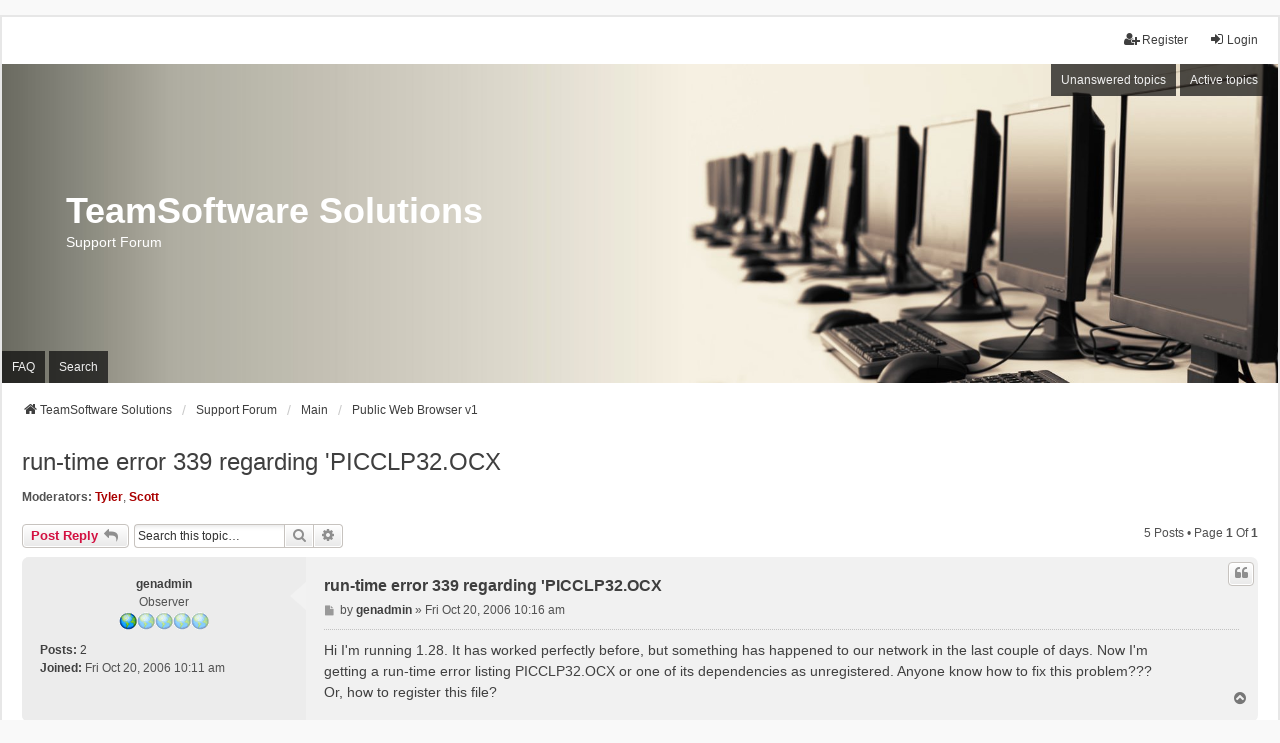

--- FILE ---
content_type: text/html; charset=UTF-8
request_url: https://teamsoftwaresolutions.com/forum/viewtopic.php?p=8129&sid=0c73d1466dd3647e85d9eb9ac14b5ac8
body_size: 5742
content:
<!DOCTYPE html>
<html dir="ltr" lang="en-gb">
<head>
<meta charset="utf-8" />
<meta http-equiv="X-UA-Compatible" content="IE=edge">
<meta name="viewport" content="width=device-width, initial-scale=1" />

<title>run-time error 339 regarding 'PICCLP32.OCX - TeamSoftware Solutions</title>

	<link rel="alternate" type="application/atom+xml" title="Feed - TeamSoftware Solutions" href="/forum/app.php/feed?sid=a238388b5057154fce3e74c3cc7e1c6d">			<link rel="alternate" type="application/atom+xml" title="Feed - New Topics" href="/forum/app.php/feed/topics?sid=a238388b5057154fce3e74c3cc7e1c6d">		<link rel="alternate" type="application/atom+xml" title="Feed - Forum - Public Web Browser v1" href="/forum/app.php/feed/forum/2?sid=a238388b5057154fce3e74c3cc7e1c6d">	<link rel="alternate" type="application/atom+xml" title="Feed - Topic - run-time error 339 regarding 'PICCLP32.OCX" href="/forum/app.php/feed/topic/729?sid=a238388b5057154fce3e74c3cc7e1c6d">	
	<link rel="canonical" href="https://teamsoftwaresolutions.com/forum/viewtopic.php?t=729">

<!--
	phpBB style name: we_universal
	Based on style:   prosilver (this is the default phpBB3 style)
	Original author:  Tom Beddard ( http://www.subBlue.com/ )
	Modified by:      nextgen ( http://xeronix.org/ )
	Modified by:      v12mike ( v12mike@ingenious.co.nz )
-->


<link href="./styles/prosilver/theme/stylesheet.css?assets_version=22" rel="stylesheet">
<link href="./assets/css/font-awesome.min.css?assets_version=22" rel="stylesheet">
<link href="./styles/we_universal/theme/common.css?assets_version=22" rel="stylesheet">
<link href="./styles/we_universal/theme/content.css?assets_version=22" rel="stylesheet">
<link href="./styles/we_universal/theme/cp.css?assets_version=22" rel="stylesheet">
<link href="./styles/we_universal/theme/forms.css?assets_version=22" rel="stylesheet">
<link href="./styles/we_universal/theme/colours.css?assets_version=22" rel="stylesheet">
<link href="./styles/we_universal/theme/responsive.css?assets_version=22" rel="stylesheet">
<link href="./styles/we_universal/theme/custom.css?assets_version=22" rel="stylesheet">




<!--[if lte IE 9]>
	<link href="./styles/prosilver/theme/tweaks.css?assets_version=22" rel="stylesheet">
<![endif]-->





<!--[if lt IE 9]>
	<script src="./styles/we_universal/template/html5shiv.min.js"></script>
<![endif]-->

</head>
<body id="phpbb" class="nojs notouch section-viewtopic ltr  logged-out">


<div id="wrap" class="wrap">
	<a id="top" class="top-anchor" accesskey="t"></a>

	<div class="inventea-headerbar">
		<nav class="inventea-wrapper inventea-userbar">
			<div class="dropdown-container hidden inventea-mobile-dropdown-menu">
	<a href="#" class="dropdown-trigger inventea-toggle"><i class="icon fa fa-bars"></i></a>
	<div class="dropdown hidden">
	<div class="pointer"><div class="pointer-inner"></div></div>
	<ul class="dropdown-contents" role="menubar">

					<li>
				<a href="https://www.teamsoftwaresolutions.com" role="menuitem">
					<i class="icon fa fa-fw fa-home" aria-hidden="true"></i>
					<span>TeamSoftware Solutions</span>
				</a>
			</li>
		
		<li>
			<a href="./index.php?sid=a238388b5057154fce3e74c3cc7e1c6d" role="menuitem">
				<i class="icon fa fa-fw fa-globe" aria-hidden="true"></i>
				<span>Support Forum</span>
			</a>
		</li>		
		
		<li data-skip-responsive="true">
			<a id="menu_faq" href="/forum/app.php/help/faq?sid=a238388b5057154fce3e74c3cc7e1c6d" rel="help" title="Frequently Asked Questions" role="menuitem">
				<i class="icon fa-question-circle fa-fw" aria-hidden="true"></i><span>FAQ</span>
			</a>
		</li>
		
					<li>
				<a href="./search.php?sid=a238388b5057154fce3e74c3cc7e1c6d" role="menuitem">
					<i class="icon fa-search fa-fw" aria-hidden="true"></i><span>Search</span>
				</a>
			</li>

			
			
				

			<li>
				<a href="./search.php?search_id=unanswered&amp;sid=a238388b5057154fce3e74c3cc7e1c6d" role="menuitem">
					<i class="icon fa-file-o fa-fw icon-gray" aria-hidden="true"></i><span>Unanswered topics</span>
				</a>
			</li>
			<li>
				<a href="./search.php?search_id=active_topics&amp;sid=a238388b5057154fce3e74c3cc7e1c6d" role="menuitem">
					<i class="icon fa-file-o fa-fw icon-blue" aria-hidden="true"></i><span>Active topics</span>
				</a>
			</li>
			<li class="separator"></li>
		
		
										
				                    </ul>
    </div>
</div>


			<ul class="linklist bulletin inventea-user-menu" role="menubar">
																		<li class="small-icon rightside" data-skip-responsive="true"><a href="./ucp.php?mode=login&amp;redirect=viewtopic.php%3Fp%3D8129&amp;sid=a238388b5057154fce3e74c3cc7e1c6d" title="Login" accesskey="x" role="menuitem"><i class="icon fa-fw fa-sign-in" aria-hidden="true"></i>Login</a></li>
											<li class="small-icon rightside" data-skip-responsive="true"><a href="./ucp.php?mode=register&amp;sid=a238388b5057154fce3e74c3cc7e1c6d" role="menuitem"><i class="icon fa-fw fa-user-plus" aria-hidden="true"></i>Register</a></li>
										
										
							</ul>
		</nav>
	</div>

		<div class="inventea-header inventea-wrapper">
			<header>
			
						<nav>
			<div class="inventea-posts-menu">
				<ul class="inventea-menu" role="menubar">
																														<li>
						<a href="./search.php?search_id=unanswered&amp;sid=a238388b5057154fce3e74c3cc7e1c6d" role="menuitem">Unanswered topics</a>
					</li>
					<li>
						<a href="./search.php?search_id=active_topics&amp;sid=a238388b5057154fce3e74c3cc7e1c6d" role="menuitem">Active topics</a>
					</li>
														</ul>
			</div>
			</nav>
			<div class="inventea-dashboard" role="banner">
				<a href="https://www.teamsoftwaresolutions.com" title="TeamSoftware Solutions">
					<div class="inventea-sitename">
						<h1>TeamSoftware Solutions</h1>
						<span>Support Forum</span>
					</div>
				</a>
				<img class="inventea-dashboard-image" src="./styles/we_universal/theme/images/dashboard.jpg?assets_version=22" alt="forum header image">
			</div>

			<nav>
				<div class="inventea-forum-menu">
					<ul class="inventea-menu" role="menubar">
												<li id="button_faq">
							<a href="/forum/app.php/help/faq?sid=a238388b5057154fce3e74c3cc7e1c6d" rel="help" title="Frequently Asked Questions" role="menuitem">FAQ</a>
						</li>
												<li>
							<a href="./search.php?sid=a238388b5057154fce3e74c3cc7e1c6d" role="menuitem">Search</a>
						</li>
																																			</ul>
				</div>
			</nav>
				</header>
	</div>

	<div class="inventea-wrapper inventea-content" role="main">
		
		<ul id="nav-breadcrumbs" class="linklist navlinks" role="menubar">
			
									
						<li class="breadcrumbs" itemscope itemtype="http://schema.org/BreadcrumbList">
									<span class="crumb"  itemtype="http://schema.org/ListItem" itemprop="itemListElement" itemscope><a href="https://www.teamsoftwaresolutions.com" itemtype="https://schema.org/Thing" itemprop="item" data-navbar-reference="home"><i class="icon fa-home fa-fw" aria-hidden="true"></i><span itemprop="name">TeamSoftware Solutions</span></a><meta itemprop="position" content="1" /></span>
												<span class="crumb"  itemtype="http://schema.org/ListItem" itemprop="itemListElement" itemscope><a href="./index.php?sid=a238388b5057154fce3e74c3cc7e1c6d" itemtype="https://schema.org/Thing" itemprop="item" accesskey="h" data-navbar-reference="index"><span itemprop="name">Support Forum</span></a><meta itemprop="position" content="2" /></span>					
																								<span class="crumb"  itemtype="http://schema.org/ListItem" itemprop="itemListElement" itemscope data-forum-id="11"><a href="./viewforum.php?f=11&amp;sid=a238388b5057154fce3e74c3cc7e1c6d" itemtype="https://schema.org/Thing" itemprop="item"><span itemprop="name">Main</span></a><meta itemprop="position" content="3" /></span>
																													<span class="crumb"  itemtype="http://schema.org/ListItem" itemprop="itemListElement" itemscope data-forum-id="2"><a href="./viewforum.php?f=2&amp;sid=a238388b5057154fce3e74c3cc7e1c6d" itemtype="https://schema.org/Thing" itemprop="item"><span itemprop="name">Public Web Browser v1</span></a><meta itemprop="position" content="4" /></span>
																</li>
					</ul>

		
		
<h2 class="topic-title"><a href="./viewtopic.php?t=729&amp;sid=a238388b5057154fce3e74c3cc7e1c6d">run-time error 339 regarding 'PICCLP32.OCX</a></h2>
<!-- NOTE: remove the style="display: none" when you want to have the forum description on the topic body -->
<div style="display: none !important;">For general issues related to PWB v1.<br /></div>
<p>
	<strong>Moderators:</strong> <a href="./memberlist.php?mode=viewprofile&amp;u=515&amp;sid=a238388b5057154fce3e74c3cc7e1c6d" style="color: #AA0000;" class="username-coloured">Tyler</a>, <a href="./memberlist.php?mode=viewprofile&amp;u=2&amp;sid=a238388b5057154fce3e74c3cc7e1c6d" style="color: #AA0000;" class="username-coloured">Scott</a>
</p>


<div class="action-bar bar-top">
	
			<a href="./posting.php?mode=reply&amp;t=729&amp;sid=a238388b5057154fce3e74c3cc7e1c6d" class="button" title="Post a reply">
							<span>Post Reply</span> <i class="icon fa-reply fa-fw" aria-hidden="true"></i>
					</a>
	
					<span class="responsive-hide">
					</span>
		
			<div class="search-box" role="search">
			<form method="get" id="topic-search" action="./search.php?sid=a238388b5057154fce3e74c3cc7e1c6d">
			<fieldset>
				<input class="inputbox search tiny"  type="search" name="keywords" id="search_keywords" size="20" placeholder="Search this topic…" />
				<button class="button button-search" type="submit" title="Search">
					<i class="icon fa-search fa-fw" aria-hidden="true"></i><span class="sr-only">Search</span>
				</button>
				<a href="./search.php?sid=a238388b5057154fce3e74c3cc7e1c6d" class="button button-search-end" title="Advanced search">
					<i class="icon fa-cog fa-fw" aria-hidden="true"></i><span class="sr-only">Advanced search</span>
				</a>
				<input type="hidden" name="t" value="729" />
<input type="hidden" name="sf" value="msgonly" />
<input type="hidden" name="sid" value="a238388b5057154fce3e74c3cc7e1c6d" />

			</fieldset>
			</form>
		</div>
	
			<div class="pagination">
			5 posts
							&bull; Page <strong>1</strong> of <strong>1</strong>
					</div>
		</div>




			<div id="p2590" class="post has-profile bg2">
		<div class="inner">

		<dl class="postprofile" id="profile2590">
			<dt class="has-profile-rank no-avatar">
				
				<div class="avatar-container">
																			</div>
								<a href="./memberlist.php?mode=viewprofile&amp;u=436&amp;sid=a238388b5057154fce3e74c3cc7e1c6d" class="username">genadmin</a>							</dt>

						<dd class="profile-rank">Observer<br /><img src="./images/ranks/world1.gif" alt="Observer" title="Observer" /></dd>			
		<dd class="profile-posts"><strong>Posts:</strong> <a href="./search.php?author_id=436&amp;sr=posts&amp;sid=a238388b5057154fce3e74c3cc7e1c6d">2</a></dd>		<dd class="profile-joined"><strong>Joined:</strong> Fri Oct 20, 2006 10:11 am</dd>		
		
						
						
		</dl>

		<div class="postbody">
						<div id="post_content2590">

						<h3 class="first"><a href="./viewtopic.php?p=2590&amp;sid=a238388b5057154fce3e74c3cc7e1c6d#p2590">run-time error 339 regarding 'PICCLP32.OCX</a></h3>
													<ul class="post-buttons">
																																									<li>
							<a href="./posting.php?mode=quote&amp;p=2590&amp;sid=a238388b5057154fce3e74c3cc7e1c6d" title="Reply with quote" class="button button-icon-only">
								<i class="icon fa-quote-left fa-fw" aria-hidden="true"></i><span class="sr-only">Quote</span>
							</a>
						</li>
														</ul>
							
						<p class="author">
									<a class="unread" href="./viewtopic.php?p=2590&amp;sid=a238388b5057154fce3e74c3cc7e1c6d#p2590" title="Post">
						<i class="icon fa-file fa-fw icon-lightgray icon-md" aria-hidden="true"></i><span class="sr-only">Post</span>
					</a>
								<span class="responsive-hide">by <strong><a href="./memberlist.php?mode=viewprofile&amp;u=436&amp;sid=a238388b5057154fce3e74c3cc7e1c6d" class="username">genadmin</a></strong> &raquo; </span><time datetime="2006-10-20T16:16:37+00:00">Fri Oct 20, 2006 10:16 am</time>
			</p>
			
			
			
			<div class="content">Hi I'm running 1.28.  It has worked perfectly before, but something has happened to our network in the last couple of days.  Now I'm getting a run-time error listing PICCLP32.OCX or one of its dependencies as unregistered.  Anyone know how to fix this problem???  Or, how to register this file?</div>

			
			
									
									
						</div>

		</div>

				<div class="back2top">
						<a href="#top" class="top" title="Top">
				<i class="icon fa-chevron-circle-up fa-fw icon-gray" aria-hidden="true"></i>
				<span class="sr-only">Top</span>
			</a>
					</div>
		
		</div>
	</div>

	<hr class="divider" />
				<div id="p2591" class="post has-profile bg1">
		<div class="inner">

		<dl class="postprofile" id="profile2591">
			<dt class="has-profile-rank no-avatar">
				
				<div class="avatar-container">
																			</div>
								<a href="./memberlist.php?mode=viewprofile&amp;u=2&amp;sid=a238388b5057154fce3e74c3cc7e1c6d" style="color: #AA0000;" class="username-coloured">Scott</a>							</dt>

						<dd class="profile-rank">Site Admin<br /><img src="./images/ranks/world-admin.gif" alt="Site Admin" title="Site Admin" /></dd>			
		<dd class="profile-posts"><strong>Posts:</strong> <a href="./search.php?author_id=2&amp;sr=posts&amp;sid=a238388b5057154fce3e74c3cc7e1c6d">2566</a></dd>		<dd class="profile-joined"><strong>Joined:</strong> Mon Dec 16, 2002 12:31 pm</dd>		
		
																<dd class="profile-custom-field profile-phpbb_location"><strong>Location:</strong> Rochester, MN</dd>
							
							<dd class="profile-contact">
				<strong>Contact:</strong>
				<div class="dropdown-container dropdown-left">
					<a href="#" class="dropdown-trigger" title="Contact Scott">
						<i class="icon fa-commenting-o fa-fw icon-lg" aria-hidden="true"></i><span class="sr-only">Contact Scott</span>
					</a>
					<div class="dropdown">
						<div class="pointer"><div class="pointer-inner"></div></div>
						<div class="dropdown-contents contact-icons">
																																								<div>
																	<a href="http://www.TeamSoftwareSolutions.com" title="Website" class="last-cell">
										<span class="contact-icon phpbb_website-icon">Website</span>
									</a>
																	</div>
																					</div>
					</div>
				</div>
			</dd>
				
		</dl>

		<div class="postbody">
						<div id="post_content2591">

						<h3 ><a href="./viewtopic.php?p=2591&amp;sid=a238388b5057154fce3e74c3cc7e1c6d#p2591"></a></h3>
													<ul class="post-buttons">
																																									<li>
							<a href="./posting.php?mode=quote&amp;p=2591&amp;sid=a238388b5057154fce3e74c3cc7e1c6d" title="Reply with quote" class="button button-icon-only">
								<i class="icon fa-quote-left fa-fw" aria-hidden="true"></i><span class="sr-only">Quote</span>
							</a>
						</li>
														</ul>
							
						<p class="author">
									<a class="unread" href="./viewtopic.php?p=2591&amp;sid=a238388b5057154fce3e74c3cc7e1c6d#p2591" title="Post">
						<i class="icon fa-file fa-fw icon-lightgray icon-md" aria-hidden="true"></i><span class="sr-only">Post</span>
					</a>
								<span class="responsive-hide">by <strong><a href="./memberlist.php?mode=viewprofile&amp;u=2&amp;sid=a238388b5057154fce3e74c3cc7e1c6d" style="color: #AA0000;" class="username-coloured">Scott</a></strong> &raquo; </span><time datetime="2006-10-20T16:38:44+00:00">Fri Oct 20, 2006 10:38 am</time>
			</p>
			
			
			
			<div class="content">Is the file on the computer?</div>

			
			
									
									
						</div>

		</div>

				<div class="back2top">
						<a href="#top" class="top" title="Top">
				<i class="icon fa-chevron-circle-up fa-fw icon-gray" aria-hidden="true"></i>
				<span class="sr-only">Top</span>
			</a>
					</div>
		
		</div>
	</div>

	<hr class="divider" />
				<div id="p2592" class="post has-profile bg2">
		<div class="inner">

		<dl class="postprofile" id="profile2592">
			<dt class="has-profile-rank no-avatar">
				
				<div class="avatar-container">
																			</div>
								<a href="./memberlist.php?mode=viewprofile&amp;u=436&amp;sid=a238388b5057154fce3e74c3cc7e1c6d" class="username">genadmin</a>							</dt>

						<dd class="profile-rank">Observer<br /><img src="./images/ranks/world1.gif" alt="Observer" title="Observer" /></dd>			
		<dd class="profile-posts"><strong>Posts:</strong> <a href="./search.php?author_id=436&amp;sr=posts&amp;sid=a238388b5057154fce3e74c3cc7e1c6d">2</a></dd>		<dd class="profile-joined"><strong>Joined:</strong> Fri Oct 20, 2006 10:11 am</dd>		
		
						
						
		</dl>

		<div class="postbody">
						<div id="post_content2592">

						<h3 ><a href="./viewtopic.php?p=2592&amp;sid=a238388b5057154fce3e74c3cc7e1c6d#p2592">run-time error 339 regarding 'PICCLP32.OCX</a></h3>
													<ul class="post-buttons">
																																									<li>
							<a href="./posting.php?mode=quote&amp;p=2592&amp;sid=a238388b5057154fce3e74c3cc7e1c6d" title="Reply with quote" class="button button-icon-only">
								<i class="icon fa-quote-left fa-fw" aria-hidden="true"></i><span class="sr-only">Quote</span>
							</a>
						</li>
														</ul>
							
						<p class="author">
									<a class="unread" href="./viewtopic.php?p=2592&amp;sid=a238388b5057154fce3e74c3cc7e1c6d#p2592" title="Post">
						<i class="icon fa-file fa-fw icon-lightgray icon-md" aria-hidden="true"></i><span class="sr-only">Post</span>
					</a>
								<span class="responsive-hide">by <strong><a href="./memberlist.php?mode=viewprofile&amp;u=436&amp;sid=a238388b5057154fce3e74c3cc7e1c6d" class="username">genadmin</a></strong> &raquo; </span><time datetime="2006-10-20T16:49:41+00:00">Fri Oct 20, 2006 10:49 am</time>
			</p>
			
			
			
			<div class="content">yes the file is on the computer under system32</div>

			
			
									
									
						</div>

		</div>

				<div class="back2top">
						<a href="#top" class="top" title="Top">
				<i class="icon fa-chevron-circle-up fa-fw icon-gray" aria-hidden="true"></i>
				<span class="sr-only">Top</span>
			</a>
					</div>
		
		</div>
	</div>

	<hr class="divider" />
				<div id="p2593" class="post has-profile bg1">
		<div class="inner">

		<dl class="postprofile" id="profile2593">
			<dt class="has-profile-rank no-avatar">
				
				<div class="avatar-container">
																			</div>
								<a href="./memberlist.php?mode=viewprofile&amp;u=2&amp;sid=a238388b5057154fce3e74c3cc7e1c6d" style="color: #AA0000;" class="username-coloured">Scott</a>							</dt>

						<dd class="profile-rank">Site Admin<br /><img src="./images/ranks/world-admin.gif" alt="Site Admin" title="Site Admin" /></dd>			
		<dd class="profile-posts"><strong>Posts:</strong> <a href="./search.php?author_id=2&amp;sr=posts&amp;sid=a238388b5057154fce3e74c3cc7e1c6d">2566</a></dd>		<dd class="profile-joined"><strong>Joined:</strong> Mon Dec 16, 2002 12:31 pm</dd>		
		
																<dd class="profile-custom-field profile-phpbb_location"><strong>Location:</strong> Rochester, MN</dd>
							
							<dd class="profile-contact">
				<strong>Contact:</strong>
				<div class="dropdown-container dropdown-left">
					<a href="#" class="dropdown-trigger" title="Contact Scott">
						<i class="icon fa-commenting-o fa-fw icon-lg" aria-hidden="true"></i><span class="sr-only">Contact Scott</span>
					</a>
					<div class="dropdown">
						<div class="pointer"><div class="pointer-inner"></div></div>
						<div class="dropdown-contents contact-icons">
																																								<div>
																	<a href="http://www.TeamSoftwareSolutions.com" title="Website" class="last-cell">
										<span class="contact-icon phpbb_website-icon">Website</span>
									</a>
																	</div>
																					</div>
					</div>
				</div>
			</dd>
				
		</dl>

		<div class="postbody">
						<div id="post_content2593">

						<h3 ><a href="./viewtopic.php?p=2593&amp;sid=a238388b5057154fce3e74c3cc7e1c6d#p2593"></a></h3>
													<ul class="post-buttons">
																																									<li>
							<a href="./posting.php?mode=quote&amp;p=2593&amp;sid=a238388b5057154fce3e74c3cc7e1c6d" title="Reply with quote" class="button button-icon-only">
								<i class="icon fa-quote-left fa-fw" aria-hidden="true"></i><span class="sr-only">Quote</span>
							</a>
						</li>
														</ul>
							
						<p class="author">
									<a class="unread" href="./viewtopic.php?p=2593&amp;sid=a238388b5057154fce3e74c3cc7e1c6d#p2593" title="Post">
						<i class="icon fa-file fa-fw icon-lightgray icon-md" aria-hidden="true"></i><span class="sr-only">Post</span>
					</a>
								<span class="responsive-hide">by <strong><a href="./memberlist.php?mode=viewprofile&amp;u=2&amp;sid=a238388b5057154fce3e74c3cc7e1c6d" style="color: #AA0000;" class="username-coloured">Scott</a></strong> &raquo; </span><time datetime="2006-10-20T21:24:46+00:00">Fri Oct 20, 2006 3:24 pm</time>
			</p>
			
			
			
			<div class="content">The System32 folder should be in your Path statement, so you can use this technique to register the OCX file from the Start button Run.<br>
<br>
REGSVR32 PICCLP32.OCX<br>
<br>
Here is more information:<br>
<a href="http://support.microsoft.com/kb/146219/EN-US/" class="postlink">http://support.microsoft.com/kb/146219/EN-US/</a></div>

			
			
									
									
						</div>

		</div>

				<div class="back2top">
						<a href="#top" class="top" title="Top">
				<i class="icon fa-chevron-circle-up fa-fw icon-gray" aria-hidden="true"></i>
				<span class="sr-only">Top</span>
			</a>
					</div>
		
		</div>
	</div>

	<hr class="divider" />
				<div id="p8129" class="post has-profile bg2">
		<div class="inner">

		<dl class="postprofile" id="profile8129">
			<dt class="has-profile-rank no-avatar">
				
				<div class="avatar-container">
																			</div>
								<a href="./memberlist.php?mode=viewprofile&amp;u=2650&amp;sid=a238388b5057154fce3e74c3cc7e1c6d" class="username">shaba bano</a>							</dt>

						<dd class="profile-rank">Observer<br /><img src="./images/ranks/world1.gif" alt="Observer" title="Observer" /></dd>			
		<dd class="profile-posts"><strong>Posts:</strong> <a href="./search.php?author_id=2650&amp;sr=posts&amp;sid=a238388b5057154fce3e74c3cc7e1c6d">2</a></dd>		<dd class="profile-joined"><strong>Joined:</strong> Wed Sep 19, 2018 6:08 am</dd>		
		
						
						
		</dl>

		<div class="postbody">
						<div id="post_content8129">

						<h3 ><a href="./viewtopic.php?p=8129&amp;sid=a238388b5057154fce3e74c3cc7e1c6d#p8129">Re: run-time error 339 regarding 'PICCLP32.OCX</a></h3>
													<ul class="post-buttons">
																																									<li>
							<a href="./posting.php?mode=quote&amp;p=8129&amp;sid=a238388b5057154fce3e74c3cc7e1c6d" title="Reply with quote" class="button button-icon-only">
								<i class="icon fa-quote-left fa-fw" aria-hidden="true"></i><span class="sr-only">Quote</span>
							</a>
						</li>
														</ul>
							
						<p class="author">
									<a class="unread" href="./viewtopic.php?p=8129&amp;sid=a238388b5057154fce3e74c3cc7e1c6d#p8129" title="Post">
						<i class="icon fa-file fa-fw icon-lightgray icon-md" aria-hidden="true"></i><span class="sr-only">Post</span>
					</a>
								<span class="responsive-hide">by <strong><a href="./memberlist.php?mode=viewprofile&amp;u=2650&amp;sid=a238388b5057154fce3e74c3cc7e1c6d" class="username">shaba bano</a></strong> &raquo; </span><time datetime="2018-09-19T12:12:25+00:00">Wed Sep 19, 2018 6:12 am</time>
			</p>
			
			
			
			<div class="content">Is the PICCLP32.OCX missing, damaged or not found Download the <a href="https://unfitpc.com/picclp32-ocx" class="postlink">PICCLP32.OCX</a> for free for Windows 10 learn how to fix a PICCLP32 in your laptops and computers .</div>

			
			
									
									
						</div>

		</div>

				<div class="back2top">
						<a href="#top" class="top" title="Top">
				<i class="icon fa-chevron-circle-up fa-fw icon-gray" aria-hidden="true"></i>
				<span class="sr-only">Top</span>
			</a>
					</div>
		
		</div>
	</div>

	<hr class="divider" />
	

	<div class="action-bar bar-bottom">
	
			<a href="./posting.php?mode=reply&amp;t=729&amp;sid=a238388b5057154fce3e74c3cc7e1c6d" class="button" title="Post a reply">
							<span>Post Reply</span> <i class="icon fa-reply fa-fw" aria-hidden="true"></i>
					</a>
		
				<span class="responsive-hide">
					</span>
	
			<form method="post" action="./viewtopic.php?t=729&amp;sid=a238388b5057154fce3e74c3cc7e1c6d">
		<div class="dropdown-container dropdown-container-left dropdown-button-control sort-tools">
	<span title="Display and sorting options" class="button button-secondary dropdown-trigger dropdown-select">
		<i class="icon fa-sort-amount-asc fa-fw" aria-hidden="true"></i>
		<span class="caret"><i class="icon fa-sort-down fa-fw" aria-hidden="true"></i></span>
	</span>
	<div class="dropdown hidden">
		<div class="pointer"><div class="pointer-inner"></div></div>
		<div class="dropdown-contents">
			<fieldset class="display-options">
							<label>Display: <select name="st" id="st"><option value="0" selected="selected">All posts</option><option value="1">1 day</option><option value="7">7 days</option><option value="14">2 weeks</option><option value="30">1 month</option><option value="90">3 months</option><option value="180">6 months</option><option value="365">1 year</option></select></label>
								<label>Sort by: <select name="sk" id="sk"><option value="a">Author</option><option value="t" selected="selected">Post time</option><option value="s">Subject</option></select></label>
				<label>Direction: <select name="sd" id="sd"><option value="a" selected="selected">Ascending</option><option value="d">Descending</option></select></label>
								<hr class="dashed" />
				<input type="submit" class="button2" name="sort" value="Go" />
						</fieldset>
		</div>
	</div>
</div>
		</form>
	
	
	
			<div class="pagination">
			5 posts
							&bull; Page <strong>1</strong> of <strong>1</strong>
					</div>
	</div>


<div class="action-bar actions-jump">
		<p class="jumpbox-return">
		<a href="./viewforum.php?f=2&amp;sid=a238388b5057154fce3e74c3cc7e1c6d" class="left-box arrow-left" accesskey="r">
			<i class="icon fa-angle-left fa-fw icon-black" aria-hidden="true"></i><span>Return to “Public Web Browser v1”</span>
		</a>
	</p>
	
		<div class="jumpbox dropdown-container dropdown-container-right dropdown-up dropdown-left dropdown-button-control" id="jumpbox">
			<span title="Jump to" class="button button-secondary dropdown-trigger dropdown-select">
				<span>Jump to</span>
				<span class="caret"><i class="icon fa-sort-down fa-fw" aria-hidden="true"></i></span>
			</span>
		<div class="dropdown">
			<div class="pointer"><div class="pointer-inner"></div></div>
			<ul class="dropdown-contents">
																				<li><a href="./viewforum.php?f=11&amp;sid=a238388b5057154fce3e74c3cc7e1c6d" class="jumpbox-cat-link"> <span> Main</span></a></li>
																<li><a href="./viewforum.php?f=5&amp;sid=a238388b5057154fce3e74c3cc7e1c6d" class="jumpbox-sub-link"><span class="spacer"></span> <span>&#8627; &nbsp; Announcements</span></a></li>
																<li><a href="./viewforum.php?f=8&amp;sid=a238388b5057154fce3e74c3cc7e1c6d" class="jumpbox-sub-link"><span class="spacer"></span> <span>&#8627; &nbsp; Public Web Browser v3</span></a></li>
																<li><a href="./viewforum.php?f=1&amp;sid=a238388b5057154fce3e74c3cc7e1c6d" class="jumpbox-sub-link"><span class="spacer"></span> <span>&#8627; &nbsp; Public Web Browser v2</span></a></li>
																<li><a href="./viewforum.php?f=2&amp;sid=a238388b5057154fce3e74c3cc7e1c6d" class="jumpbox-sub-link"><span class="spacer"></span> <span>&#8627; &nbsp; Public Web Browser v1</span></a></li>
																<li><a href="./viewforum.php?f=3&amp;sid=a238388b5057154fce3e74c3cc7e1c6d" class="jumpbox-sub-link"><span class="spacer"></span> <span>&#8627; &nbsp; Suggestions</span></a></li>
																<li><a href="./viewforum.php?f=4&amp;sid=a238388b5057154fce3e74c3cc7e1c6d" class="jumpbox-sub-link"><span class="spacer"></span> <span>&#8627; &nbsp; General</span></a></li>
																<li><a href="./viewforum.php?f=12&amp;sid=a238388b5057154fce3e74c3cc7e1c6d" class="jumpbox-cat-link"> <span> More</span></a></li>
																<li><a href="./viewforum.php?f=6&amp;sid=a238388b5057154fce3e74c3cc7e1c6d" class="jumpbox-sub-link"><span class="spacer"></span> <span>&#8627; &nbsp; Other software</span></a></li>
											</ul>
		</div>
	</div>

	</div>


				
			</div>

	<div class="inventea-footer-wrapper">
		<div id="page-footer" class="inventea-footer" role="contentinfo">
			<nav>
	<ul id="nav-footer" class="nav-footer linklist" role="menubar">
		<li class="breadcrumbs">
							<span class="crumb"><a href="https://www.teamsoftwaresolutions.com" data-navbar-reference="home"><span>TeamSoftware Solutions</span></a></span>									<span class="crumb"><a href="./index.php?sid=a238388b5057154fce3e74c3cc7e1c6d" data-navbar-reference="index"><span>Support Forum</span></a></span>					</li>

				
				
					<li class="small-icon">
				<a href="/forum/app.php/user/delete_cookies?sid=a238388b5057154fce3e74c3cc7e1c6d" data-ajax="true" data-refresh="true" role="menuitem">Delete cookies</a>
			</li>
		
				<li>All times are <span title="UTC-6">UTC-06:00</span></li>
			</ul>
</nav>

			<footer class="inventea-credits">
								<p class="footer-row">
					<span class="footer-copyright">Powered by <a href="https://www.phpbb.com/">phpBB</a>&reg; Forum Software &copy; phpBB Limited</span>
				</p>
								<p class="footer-row">
					<span class="footer-copyright">Style <a href="https://phpbb.com/customise/db/style/we_universal">we_universal</a>  created by INVENTEA & v12mike</span>
				</p>
								<p class="footer-row" role="menu">
					<a class="footer-link" href="./ucp.php?mode=privacy&amp;sid=a238388b5057154fce3e74c3cc7e1c6d" title="Privacy" role="menuitem">
						<span class="footer-link-text">Privacy</span>
					</a>
					|
					<a class="footer-link" href="./ucp.php?mode=terms&amp;sid=a238388b5057154fce3e74c3cc7e1c6d" title="Terms" role="menuitem">
						<span class="footer-link-text">Terms</span>
					</a>
				</p>
											</footer>
		</div>
	</div>

	<div id="darkenwrapper" class="darkenwrapper" data-ajax-error-title="AJAX error" data-ajax-error-text="Something went wrong when processing your request." data-ajax-error-text-abort="User aborted request." data-ajax-error-text-timeout="Your request timed out; please try again." data-ajax-error-text-parsererror="Something went wrong with the request and the server returned an invalid reply.">
		<div id="darken" class="darken">&nbsp;</div>
	</div>

	<div id="phpbb_alert" class="phpbb_alert" data-l-err="Error" data-l-timeout-processing-req="Request timed out.">
		<a href="#" class="alert_close">
			<i class="icon fa-times-circle fa-fw" aria-hidden="true"></i>
		</a>
	<h3 class="alert_title">&nbsp;</h3><p class="alert_text"></p>
	</div>
	<div id="phpbb_confirm" class="phpbb_alert">
		<a href="#" class="alert_close">
			<i class="icon fa-times-circle fa-fw" aria-hidden="true"></i>
		</a>
		<div class="alert_text"></div>
	</div>

<div>
	<a id="bottom" class="anchor" accesskey="z"></a>
	</div>
</div>

<script src="./assets/javascript/jquery-3.7.1.min.js?assets_version=22"></script>
<script src="./assets/javascript/core.js?assets_version=22"></script>



<script src="./styles/prosilver/template/forum_fn.js?assets_version=22"></script>
<script src="./styles/prosilver/template/ajax.js?assets_version=22"></script>



</body>
</html>
